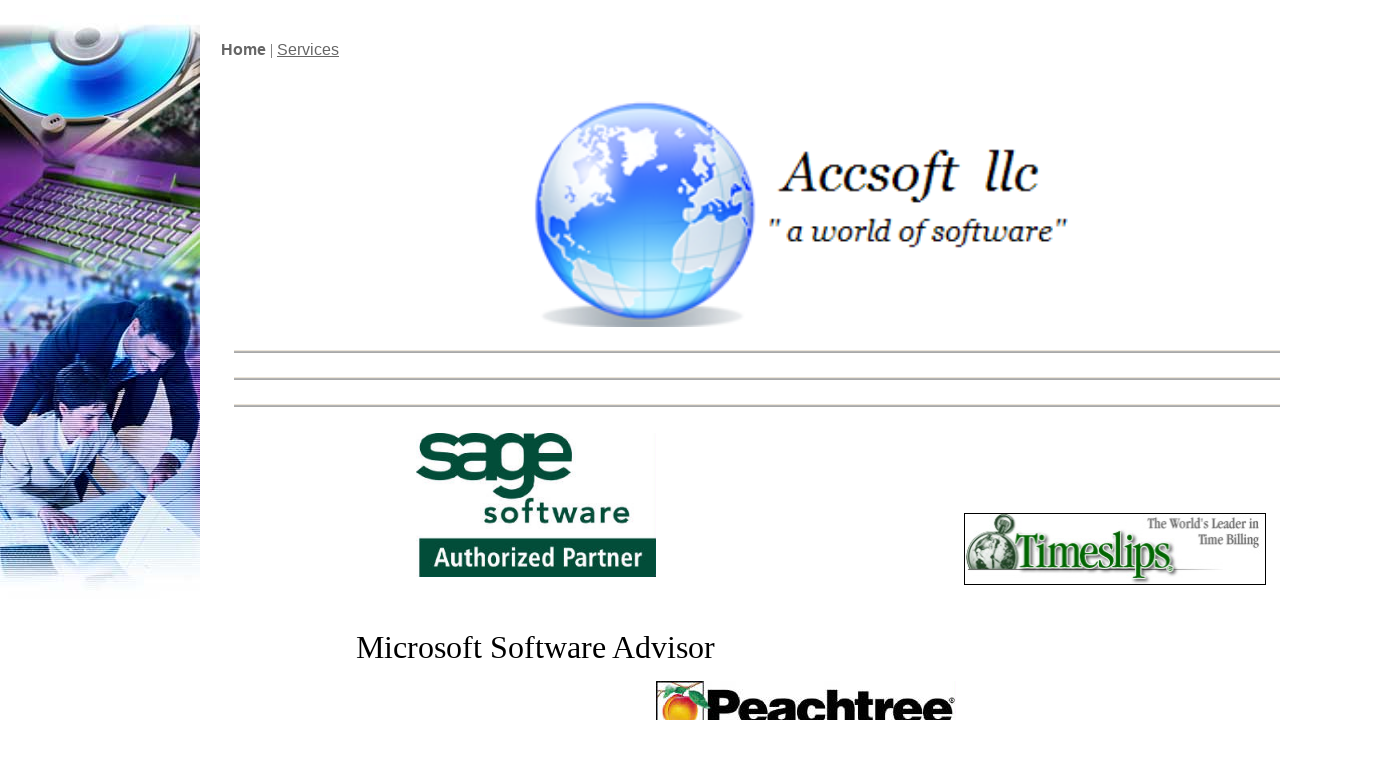

--- FILE ---
content_type: text/html
request_url: http://accsoftnj.com/index.html
body_size: 12989
content:
<html>
   <HEAD>
      <meta http-equiv="Content-Type" content="text/html; charset=iso-8859-1">
   
      <title>Home</title>
      <meta name="description" content="Enter a brief description of your site here.">
      <meta name="keywords" content="Sage,MAS,">
      <META http-equiv="Content-Type" content="text/html; charset=iso-8859-1">
      <META http-equiv="Expires" content="0">
      <META name="generator" content="Trellix Site Builder">
      <META name="TRELLIX_BUILDER_VER" content="1.0"><META name="TRELLIX_OPEN_SITE_COMMAND" content="http://sitebuilder.myregisteredsite.com:80SiteBuilderServlet?fUrl=f_error.html&sUrl=f_edit_page.html&Command=OpenSite&FileName=113135801448764/site.xml"></META>
      <!--base href="http://www.accsoftnj.com/"-->
      <!--/base--><script language="Javascript"><!--
		document.isTrellix = 1;
//						--></script></HEAD>
   <body leftmargin="0" topmargin="0" marginwidth="0" marginheight="0" bgcolor="#ffffff" background="http://webhosting.web.com/imagelib/sitebuilder/layout/spacer.gif" link="#0099cc" vlink="#006699" alink="#99ccff">
      <table border="0" cellspacing="0" cellpadding="0">
         <tr valign="top">
            <td width="760"><img src="http://webhosting.web.com/imagelib/sitebuilder/layout/spacer.gif" width="760" height="15" alt=""></td>
         </tr>
      </table>
      <table cellpadding="0" cellspacing="0" border="0">
         <tr valign="top">
            <td width="200" align="center"><img src="http://webhosting.web.com/imagelib/sitebuilder/layout/mkg_computerconsulting_1.jpg" border="0" alt="" width="200"><img src="http://webhosting.web.com/imagelib/sitebuilder/layout/spacer.gif" width="200" height="1" alt=""></td>
            <td width="7"><img src="http://webhosting.web.com/imagelib/sitebuilder/layout/spacer.gif" width="7" height="10" alt=""></td>
            <td width="2"><img src="http://webhosting.web.com/imagelib/sitebuilder/layout/spacer.gif" width="2" height="1" alt=""></td>
            <td width="7"><img src="http://webhosting.web.com/imagelib/sitebuilder/layout/spacer.gif" width="7" height="10" alt=""></td>
            <td width="553">
               <table cellpadding="5" cellspacing="0" border="0">
                  <tr valign="top">
                     <td width="542">
                        <table cellpadding="0" cellspacing="0" border="0">
                           <tr>
                              <td width="541">
                                 <p align="center"><font face="Times New Roman" size="3" color="#FFFFFF"><b><div align="center"><strong>Delivering Solutions and Technology.</strong></div></b></font></p>
                              </td>
                           </tr>
                           <tr>
                              <td width="541"><img src="http://webhosting.web.com/imagelib/sitebuilder/layout/spacer.gif" height="3" width="1" alt=""></td>
                           </tr>
                           <tr>
                              <td width="541">
                                 <!--navbar Type="horiz" uses-text="Y" face="Verdana,Arial,Helvetica,sans-serif" size="3" color="#666666" style="0"--><font face="Verdana,Arial,Helvetica,sans-serif" size="3" color="#666666"><a class="NavBar" href="index.html" style="text-decoration: none;"><font color="#666666"><b>Home</b></font></a></font><font color="#666666"> | </font><font face="Verdana,Arial,Helvetica,sans-serif" size="3" color="#666666"><a class="NavBar" href="id4.html"><font color="#666666">Services</font></a></font>
                                 <!--/navbar-->
                              </td>
                           </tr>
                           <tr>
                              <td width="541"><img src="http://webhosting.web.com/imagelib/sitebuilder/layout/spacer.gif" height="12" width="1" alt=""></td>
                           </tr>
                           <tr>
                              <td width="541">
                                 <!--area Type="subhead" face="Verdana,Arial,Helvetica,sans-serif" size="3" color="#000000" style="1" password_protection="basic"-->
                                 <!--/area Type="subhead"-->
                              </td>
                           </tr>
                        </table>
                     </td>
                  </tr>
                  <tr valign="top">
                     <td width="542" colspan="2">
                        <table cellpadding="3" cellspacing="0" border="0">
                           <tr>
                              <td width="535">
                                 <!--area Type="main" face="Verdana,Arial,Helvetica,sans-serif" size="2" color="#000000" style="0" password_protection="basic"-->
                                 
                                 <p>
                                    <!--table tableId="table_d2e17"--><style type="text/css">
                                       <!--
		   .table_d2e17 {
			border: 1px none; 
			width: 98%;		
			
			border-color: #000000;		
			  }
		   .table_d2e17 td {
			border: 0px none;
			border-color: #000000;		
			}
			--></style>
                                    	   <table border="0" width="98%" PrintLinkText="Show a print version" PrintOption="noPrint" TlxClass="table_template" align="center" bordercolor="#000000" cellpadding="5" cellspacing="5" link="blue" vlink="purple" class="table_d2e17 usertable main_table">
                                       
                                       
                                       <tr>
                                          
                                          <td class="user main" background="http://webhosting.web.com/imagelib/sitebuilder/layout/spacer.gif" align="center" colspan="2" valign="middle">
                                             
                                             <div align="center"><img alt="Accsoft4.bmp" border="0px" src="sitebuildercontent/sitebuilderpictures/Accsoft4.bmp" vspace="0" hspace="0" width="560"></div>
                                             
                                             <p><font face="Verdana,Arial,Helvetica,sans-serif" size="2" color="#000000"><div><table border="0" cellspacing="0" cellpadding="0" width="1143" height="75" align="center"><tbody><tr><td width="90%"
                                                align="center" background="http://webhosting.web.com/imagelib/sitebuilder/register.com/user/english/pl_template11/wood/break_side.gif"><font
                                                face="comic sans ms,sand" size="6"></font></td></tr></tbody></table><!--"''"--></div></font>
                                             </p>
                                             
                                          </td>
                                          
                                       </tr>
                                       
                                       
                                       <tr>
                                          
                                          <td class="user main" background="http://webhosting.web.com/imagelib/sitebuilder/layout/spacer.gif" align="center" valign="middle">
                                             
                                             <p align="center"><img alt="SAGEAPLOGOGREEN.jpg" border="0px" src="sitebuildercontent/sitebuilderpictures/.pond/SAGEAPLOGOGREEN.jpg.w300h180.jpg" vspace="0" hspace="5" width="240"></p>
                                             
                                             <p><font face="Verdana,Arial,Helvetica,sans-serif" size="2" color="#000000"><div align="center"><font face="Arial" size="3" color="#000000"><div align="center"><font face="Arial" size="3" color="#000000"><font
                                                face="arial" size="3" color="#000000"><font face="Verdana,Arial,Helvetica,sans-serif" size="2"></font><br /><br /><font face="Comic
                                                Sans MS" size="6">Microsoft Software Advisor</font><br /></font></font></div></font><!--"''"--></div></font>
                                             </p>
                                             
                                          </td>
                                          
                                          
                                          <td class="user main" background="http://webhosting.web.com/imagelib/sitebuilder/layout/spacer.gif" align="center" valign="middle">
                                             
                                             <p align="center"><img alt="tsclock.jpg" border="1px" src="sitebuildercontent/sitebuilderpictures/tsclock.jpg" vspace="0" hspace="5" width="300"></p>
                                             
                                          </td>
                                          
                                       </tr>
                                       
                                       
                                       <tr>
                                          
                                          <td class="user main" background="http://webhosting.web.com/imagelib/sitebuilder/layout/spacer.gif" align="center" colspan="2" valign="middle">
                                             
                                             <p align="center"><img alt="Peachtreelogo.jpg" border="0px" src="sitebuildercontent/sitebuilderpictures/.pond/Peachtreelogo.jpg.w300h64.jpg" vspace="0" hspace="5" width="300"></p>
                                             
                                          </td>
                                          
                                       </tr>
                                       
                                       
                                       <tr>
                                          
                                          <td class="user main" background="http://webhosting.web.com/imagelib/sitebuilder/layout/spacer.gif" align="left" colspan="2" valign="middle">
                                             
                                             <p align="left"><font face="Times New Roman" size="3" color="#000000"><b><i><div align="left"><font face="Times New Roman" size="3" color="#000000"><strong><em>For More Information Contact:<br><br>Brian
                                                Whitney<br>Brianw@accsoftnj.com</em></strong></font></div>
                                                <!--"''"--></i></b></font>
                                             </p>
                                             
                                          </td>
                                          
                                       </tr>
                                       
                                    </table>
                                    <!--/table tableId="table_d2e17"-->
                                 </p>
                                 
                                 <!--/area Type="main"-->
                              </td>
                           </tr>
                           <tr>
                              <td><img src="http://webhosting.web.com/imagelib/sitebuilder/layout/spacer.gif" width="1" height="10" alt=""></td>
                           </tr>
                           <tr>
                              <td width="535">
                                 <!--area Type="area_a" face="Verdana,Arial,Helvetica,sans-serif" size="2" color="#000000" style="0" password_protection="basic"-->
                                 <p align="center"><font face="Times New Roman" size="6" color="#FFFFFF"><b><div align="center"><strong>Accsoft llc</strong></div></b></font></p>
                                 <!--/area Type="area_a"-->
                              </td>
                           </tr>
                        </table>
                     </td>
                  </tr>
               </table>
            </td>
         </tr>
      </table>
      <table border="0" cellspacing="0" cellpadding="0">
         <tr>
            <td colspan="2"><img src="http://webhosting.web.com/imagelib/sitebuilder/layout/spacer.gif" width="10" height="20" alt=""></td>
         </tr>
         <tr valign="top">
            <td width="10"><img src="http://webhosting.web.com/imagelib/sitebuilder/layout/spacer.gif" width="10" height="20" alt=""></td>
            <td width="740">
               <!--area Type="runner" face="Verdana,Arial,Helvetica,sans-serif" size="2" color="000000" style="0" password_protection="basic"-->
               	
               <!--area Type="footer" face="Verdana,Arial,Helvetica,sans-serif" size="2" color="000000" style="0" password_protection="basic"-->
               <!--/area Type="footer"-->
               <!--/area Type="runner"-->
            </td>
         </tr>
      </table>
   </body>
</html>